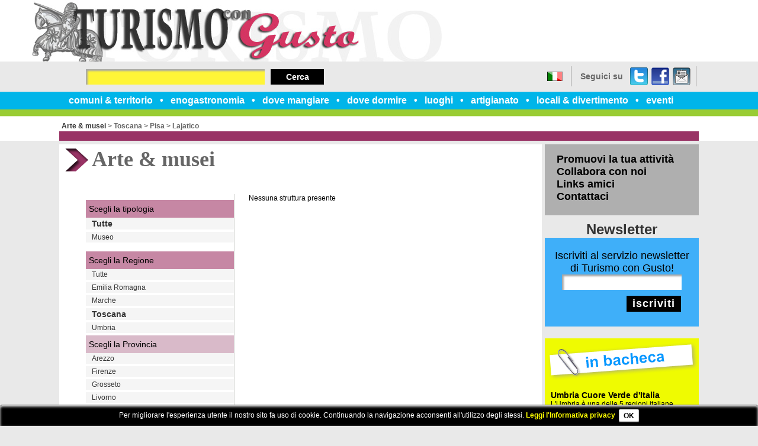

--- FILE ---
content_type: text/html
request_url: http://www.turismocongusto.it/arte-musei/c4449/lajatico
body_size: 18763
content:

<!DOCTYPE html>
<html>
<head>
<title>Scheda - Turismo con Gusto</title>
<meta name="description" content="Il portale turistico di Emilia Romagna, Toscana, marche e Umbria." />
<meta name="keywords" content="giovanni, termesan, maria, scegli, tutte, angelo, agata, giorgio, toscana, pietro, termesan miniatosanta croce, sull arnosanta lucesanta, arnosanta lucesanta maria, giuliano termesan miniatosanta, pisanopalaiapecciolipisapomaranceponsaccopontederariparbellasan giuliano termesan, romagna marche toscana, marche toscana umbria, arnoorciano pisanopalaiapecciolipisapomaranceponsaccopontederariparbellasan giuliano, emilia romagna marche" />
<meta name="robots" content="index,follow" />
<meta http-equiv="Content-Type" content="text/html;charset=utf-8" />
<meta http-equiv="Content-Language" content="IT" />
<meta name="distribution" content="Global" />
<meta name="revisit-after" content="7 days" />
<meta name="Author" content="Arch. Floriana Venturucci - Win S.r.l." />
<meta name="document-rating" content="Safe for kids" />
<meta name="copyright" content="Copyright Arch Floriana Venturucci 1999-2026" />
<script src="http://www.turismocongusto.it/data/js/prototype.js" type="text/javascript"></script>
<script src="http://www.turismocongusto.it/data/js/scriptaculous.js" type="text/javascript"></script>
<script src="http://www.turismocongusto.it/data/js/jquery.js" type="text/javascript"></script>
<script language="javascript">
  jQuery.noConflict();
</script>
<script src="http://www.turismocongusto.it/data/js/jquery.tooltip.min.js" type="text/javascript"></script>
<script src="http://www.turismocongusto.it/data/js/jquery.colorbox-min.js" type="text/javascript"></script>
<script src="http://www.turismocongusto.it/data/js/jquery.tablesorter.min.js" type="text/javascript"></script>
<script src="http://www.turismocongusto.it/data/js/jquery.nivo-slider.js" type="text/javascript"></script>
<script src="http://www.turismocongusto.it/data/js/util.js" type="text/javascript"></script>
<link media="all" href="http://www.turismocongusto.it/layout/extra/turismo/style.css" rel="stylesheet" type="text/css" />
<link media="all" href="http://www.turismocongusto.it/layout/extra/turismo/calendar.css" rel="stylesheet" type="text/css" />
<link rel="stylesheet" href="http://www.turismocongusto.it/data/css/tooltip.css" type="text/css" />
<link rel="stylesheet" href="http://www.turismocongusto.it/data/css/colorbox.css" type="text/css" />
<link rel="stylesheet" href="http://www.turismocongusto.it/data/css/nivo-slider.css" type="text/css" />
<meta name="google-site-verification" content="123546789" />
<script type="text/javascript">
    jQuery(document).ready(function($){
          $('.tooltip-target').tooltip({offset: [15,-10],effect: 'slide',position: 'bottom center'}).dynamic({ bottom: { direction: 'down', bounce: true } });
          $('.tooltip-target2').tooltip({offset: [20,0],relative: true,effect: 'slide',position: 'bottom center'}).dynamic({ bottom: { direction: 'down', bounce: true } });
    });
    jQuery(document).ready(function($){
                //Examples of how to assign the ColorBox event to elements
                $("a[rel='colorbox']").colorbox({photo:true,scalePhotos:true,maxWidth:"100%",maxHeight:"100%"}); 
                $("a[rel='slideshow']").colorbox({slideshow:true, slideshowAuto:false, slideshowSpeed:2800, photo:true, scalePhotos:true,maxWidth:"100%",maxHeight:"100%"});
                $("a[rel='zoom']").colorbox({rel:'nofollow', photo:true,scalePhotos:true,maxWidth:"100%",maxHeight:"100%"});
            });

</script>
     

<script type="text/javascript" src="http://www.turismocongusto.it/data/js/jquery.bxSlider.min.js"></script>
<script type="text/javascript" language="javascript">AC_FL_RunContent=0;</script>
<script type="text/javascript" src="http://www.turismocongusto.it/data/js/AC_RunActiveContent.js" language="javascript"></script>
<script type="text/javascript" src="http://www.turismocongusto.it/data/js/jquery-ui.min.js" ></script>
<script type="text/javascript" src="http://www.turismocongusto.it/data/js/jquery.mousewheel.min.js" ></script>
<script type="text/javascript" src="http://www.turismocongusto.it/data/js/jquery.smoothdivscroll.min.js" ></script>
<script type="text/javascript" src="http://www.turismocongusto.it/data/js/jquery.marquee.js" ></script>
<script type="text/javascript">
	// Initialize the plugin with no custom options
	jQuery(document).ready(function($) {
		var locandine=$("#carousel").smoothDivScroll({
			autoScrollingMode: "always", 
    		autoScrollingDirection: "endlessloopleft", 
    		autoScrollingStep: 2, 
    		autoScrollingInterval: 25,
    		visibleHotSpots: "always",
    		hotSpotMouseDownSpeedBooster: 1,
    		manualContinuousScrolling: true,
    		hotSpotScrollingStep: 10
		});
		$("#carousel, .scrollingHotSpotLeft, .scrollingHotSpotLeft").mouseout(function() {
		    locandine.smoothDivScroll("startAutoScrolling");
        });
        $('#marquee div').marquee();
        
        /*ricerca*/
        var q;
        q=$('#searchQ').text();
        reg = new RegExp(''+q+'', 'gi');
        $('div.searchresult_text').each(function (i) {
                $(this).html($(this).html().replace(reg,'<strong>'+ q +'</strong>'));
        });
        
        $('#filtroComune ul li:not(.selected)').hide();
        $('#filtroComune').hover(function() {
            $('#filtroComune ul li:not(.selected)').stop(true,true).slideUp();
            $('#filtroComune ul li:not(.selected)').stop(true,true).slideDown();
            $('#filtroComune ul li:not(.selected)').slideDown();
        }, function(){
            $('#filtroComune ul li:not(.selected)').stop(true,true).slideDown();
            $('#filtroComune ul li:not(.selected)').stop(true,true).slideUp();
            $('#filtroComune ul li:not(.selected)').slideUp();
        });
	});
</script>
<!--[if lt IE 9]>
<script type="text/javascript" src="http://www.turismocongusto.it/data/js/html5.js"></script>
<script src="http://www.turismocongusto.it/data/js/selectivizr.js" type="text/javascript"></script>
<link rel="stylesheet" type="text/css" href="http://www.turismocongusto.it/layout/extra/turismo/style-ie.css" />
<![endif]-->
<link rel="stylesheet" type="text/css" href="http://www.turismocongusto.it/data/css/cookielayer.css">
             <script type="text/javascript" src="http://www.turismocongusto.it/data/js/jquery.cookielayer.js"></script>
             <script type="text/javascript">
                jQuery(document).ready(function($) {
                    $.cookie_layer("Per migliorare l'esperienza utente il nostro sito fa uso di cookie. Continuando la navigazione acconsenti all'utilizzo degli stessi. <a href=\"http://www.turismocongusto.it/privacy.html#informativa_estesa\">Leggi l'Informativa privacy</a>");
                });
             </script>

<link rel="stylesheet" type="text/css" href="http://www.turismocongusto.it/layout/extra/turismo/style-arte-musei.css" />

    <script type="text/javascript">
    
      var _gaq = _gaq || [];
      _gaq.push(['_setAccount', 'UA-5697334-41']);
      _gaq.push(['_trackPageview']);
    
      (function() {
        var ga = document.createElement('script'); ga.type = 'text/javascript'; ga.async = true;
        ga.src = ('https:' == document.location.protocol ? 'https://ssl' : 'http://www') + '.google-analytics.com/ga.js';
        var s = document.getElementsByTagName('script')[0]; s.parentNode.insertBefore(ga, s);
      })();
    
    </script>

</head>
<body>
<div id="outerWrapper" class="scheda  arte-musei">
	<header>
		<h1 id="logo"><a title="Scheda - Turismo con Gusto" href="http://www.turismocongusto.it/"><img src="http://www.turismocongusto.it/layout/extra/turismo/img/logo.jpg" alt="Scheda - Turismo con Gusto" /></a></h1>
		<div id="lingua">
			<a title="Italiano" href="http://www.turismocongusto.it/switch-language?ln=IT&page=comuni-territorio.html"><img src="http://www.turismocongusto.it/language/IT.png" alt="IT" border="0" title="Italiano" />Italiano</a>
		</div>
		<nav>
			<ul><li><a href="http://www.turismocongusto.it/comuni-territorio.html" target="_self" >comuni &amp; territorio</a></li><li><a href="http://www.turismocongusto.it/enogastronomia.html" target="_self" >enogastronomia</a></li><li><a href="http://www.turismocongusto.it/dove-mangiare.html" target="_self" >dove mangiare</a></li><li><a href="http://www.turismocongusto.it/dove-dormire.html" target="_self" >dove dormire</a></li><li><a href="http://www.turismocongusto.it/luoghi-dello-spirito.html" target="_self" >luoghi</a></li><li><a href="http://www.turismocongusto.it/artigianato.html" target="_self" >artigianato</a></li><li><a href="http://www.turismocongusto.it/locali-divertimento.html" target="_self" >locali &amp; divertimento</a></li><li><a href="http://www.turismocongusto.it/news/ultime/1.1/turismocongusto-sagremanifestazionieventi.html" target="_self" >eventi</a></li></ul>
		</nav>
	        
<div id="socialHeader">
<div>Seguici su</div>
<ul>
<li><a title="Seguici su Twitter" href="#">Twitter</a></li>
<li><a title="Seguici su Facebook" href="https://www.facebook.com/turismo.congusto">Facebook</a></li>
<li><a href="http://www.turismocongusto.it/sendlink" rel="nofollow">dillo a un amico</a></li>
</ul>
</div>
<div>
        <form action="http://www.turismocongusto.it/cerca/" id="searchHeader"><input name="q" type="text" /> <button type="submit">Cerca</button></form>
    </div>

	</header>
	<div id="contentWrapper">		
		<section id="content">     	
		    
            <div id="breadcrumb"><a href="http://www.turismocongusto.it/arte-musei.html">Arte & musei</a> &gt; <a href="http://www.turismocongusto.it/arte-musei/r9/toscana.html">Toscana</a> &gt; <a href="http://www.turismocongusto.it/arte-musei/p50/pisa.html">Pisa</a> &gt; <a href="http://www.turismocongusto.it/arte-musei/c4449/lajatico.html">Lajatico</a></div>
        <div id="elencoStrutture"><h1 class="titlePage">Arte & musei</h1><div class="right"><p>Nessuna struttura presente<p></div><div class="left">
                    <div id="filtroTipo">
                        <div class="header">Scegli la tipologia</div>
                        <ul>
                            <li><a class="selected" href="?tipo=0">Tutte</a></li>
            <li><a  href="?tipo=8">Museo</a></li>
                            
                        </ul>
                    </div>
            
                <div id="filtroRegione">
                    <div class="header">Scegli la Regione</div>
                    <ul>
                        <li><a  href="http://www.turismocongusto.it/arte-musei.html">Tutte</a></li>
                        <li><a  href="http://www.turismocongusto.it/arte-musei/r8/emilia-romagna.html">Emilia Romagna</a></li>
                        <li><a  href="http://www.turismocongusto.it/arte-musei/r11/marche.html">Marche</a></li>
                        <li><a class="selected" href="http://www.turismocongusto.it/arte-musei/r9/toscana.html">Toscana</a></li>
                        <li><a  href="http://www.turismocongusto.it/arte-musei/r10/umbria.html">Umbria</a></li>
                    </ul>
                </div>
        
                    <div id="filtroProvincia">
                        <div class="header">Scegli la Provincia</div>
                        <ul>
                        <li><a  href="http://www.turismocongusto.it/arte-musei/p51/arezzo.html">Arezzo</a></li><li><a  href="http://www.turismocongusto.it/arte-musei/p48/firenze.html">Firenze</a></li><li><a  href="http://www.turismocongusto.it/arte-musei/p53/grosseto.html">Grosseto</a></li><li><a  href="http://www.turismocongusto.it/arte-musei/p49/livorno.html">Livorno</a></li><li><a  href="http://www.turismocongusto.it/arte-musei/p46/lucca.html">Lucca</a></li><li><a  href="http://www.turismocongusto.it/arte-musei/p45/massa-carrara.html">Massa-Carrara</a></li><li><a class="selected" href="http://www.turismocongusto.it/arte-musei/p50/pisa.html">Pisa</a></li><li><a  href="http://www.turismocongusto.it/arte-musei/p47/pistoia.html">Pistoia</a></li><li><a  href="http://www.turismocongusto.it/arte-musei/p100/prato.html">Prato</a></li><li><a  href="http://www.turismocongusto.it/arte-musei/p52/siena.html">Siena</a></li>
                        </ul>
                    </div>
                
                        <div id="filtroComune">
                            <div class="header">Scegli il Comune</div>
                            <ul>
                            <li ><a href="http://www.turismocongusto.it/arte-musei/c4434/bientina">Bientina</a></li><li ><a href="http://www.turismocongusto.it/arte-musei/c4435/buti">Buti</a></li><li ><a href="http://www.turismocongusto.it/arte-musei/c4436/calci">Calci</a></li><li ><a href="http://www.turismocongusto.it/arte-musei/c4437/calcinaia">Calcinaia</a></li><li ><a href="http://www.turismocongusto.it/arte-musei/c4438/capannoli">Capannoli</a></li><li ><a href="http://www.turismocongusto.it/arte-musei/c4439/casale-marittimo">Casale Marittimo</a></li><li ><a href="http://www.turismocongusto.it/arte-musei/c4440/casciana-terme">Casciana Terme</a></li><li ><a href="http://www.turismocongusto.it/arte-musei/c4441/cascina">Cascina</a></li><li ><a href="http://www.turismocongusto.it/arte-musei/c4442/castelfranco-di-sotto">Castelfranco di Sotto</a></li><li ><a href="http://www.turismocongusto.it/arte-musei/c4443/castellina-marittima">Castellina Marittima</a></li><li ><a href="http://www.turismocongusto.it/arte-musei/c4444/castelnuovo-di-val-di-cecina">Castelnuovo di Val di Cecina</a></li><li ><a href="http://www.turismocongusto.it/arte-musei/c4445/chianni">Chianni</a></li><li ><a href="http://www.turismocongusto.it/arte-musei/c4446/crespina">Crespina</a></li><li ><a href="http://www.turismocongusto.it/arte-musei/c4447/fauglia">Fauglia</a></li><li ><a href="http://www.turismocongusto.it/arte-musei/c4448/guardistallo">Guardistallo</a></li><li class="selected"><a href="http://www.turismocongusto.it/arte-musei/c4449/lajatico">Lajatico</a></li><li ><a href="http://www.turismocongusto.it/arte-musei/c4450/lari">Lari</a></li><li ><a href="http://www.turismocongusto.it/arte-musei/c4451/lorenzana">Lorenzana</a></li><li ><a href="http://www.turismocongusto.it/arte-musei/c4452/montecatini-val-di-cecina">Montecatini Val di Cecina</a></li><li ><a href="http://www.turismocongusto.it/arte-musei/c4453/montescudaio">Montescudaio</a></li><li ><a href="http://www.turismocongusto.it/arte-musei/c4454/monteverdi-marittimo">Monteverdi Marittimo</a></li><li ><a href="http://www.turismocongusto.it/arte-musei/c4455/montopoli-in-val-d-arno">Montopoli in Val d'Arno</a></li><li ><a href="http://www.turismocongusto.it/arte-musei/c4456/orciano-pisano">Orciano Pisano</a></li><li ><a href="http://www.turismocongusto.it/arte-musei/c4457/palaia">Palaia</a></li><li ><a href="http://www.turismocongusto.it/arte-musei/c4458/peccioli">Peccioli</a></li><li ><a href="http://www.turismocongusto.it/arte-musei/c4459/pisa">Pisa</a></li><li ><a href="http://www.turismocongusto.it/arte-musei/c4460/pomarance">Pomarance</a></li><li ><a href="http://www.turismocongusto.it/arte-musei/c4461/ponsacco">Ponsacco</a></li><li ><a href="http://www.turismocongusto.it/arte-musei/c4462/pontedera">Pontedera</a></li><li ><a href="http://www.turismocongusto.it/arte-musei/c4463/riparbella">Riparbella</a></li><li ><a href="http://www.turismocongusto.it/arte-musei/c4464/san-giuliano-terme">San Giuliano Terme</a></li><li ><a href="http://www.turismocongusto.it/arte-musei/c4465/san-miniato">San Miniato</a></li><li ><a href="http://www.turismocongusto.it/arte-musei/c4466/santa-croce-sull-arno">Santa Croce sull'Arno</a></li><li ><a href="http://www.turismocongusto.it/arte-musei/c4467/santa-luce">Santa Luce</a></li><li ><a href="http://www.turismocongusto.it/arte-musei/c4468/santa-maria-a-monte">Santa Maria a Monte</a></li><li ><a href="http://www.turismocongusto.it/arte-musei/c4469/terricciola">Terricciola</a></li><li ><a href="http://www.turismocongusto.it/arte-musei/c4470/vecchiano">Vecchiano</a></li><li ><a href="http://www.turismocongusto.it/arte-musei/c4471/vicopisano">Vicopisano</a></li><li ><a href="http://www.turismocongusto.it/arte-musei/c4472/volterra">Volterra</a></li>
                            </ul>
                        </div>
                    </div></div>
        <div id="searchSchedaWrapper">
            <form action="http://www.turismocongusto.it/cerca/" id="frmSearchScheda" method="get">
                <label id="lblQ" for="txtQ">CERCA per parole chiave</label><br />
                <input type="text" id="txtQ" name="q" value="" />
                <button id="btnCerca1" type="submit">Cerca</button>
                <p>Ricerca guidata struttura/evento</p>
                <select id="slRegione" name="regione" onchange="_getProvincia(this,'#slProvincia')">
                    <option value="" selected="selected" disabled="disabled">Regione</option>
                    <option value="0"  >Tutte le regioni</option>
                    <optgroup label="------------------------------">
                        <option  value="8">Emilia Romagna</option>
                        <option  value="11">Marche</option>
                        <option  value="9">Toscana</option>
                        <option  value="10">Umbria</option>
                    </optgroup>
                </select>
                <select id="slProvincia" name="provincia" onchange="_getComune(this,'#slComune')">
                    <option value=""  selected="selected" disabled="disabled">Provincia</option>
                    <option  value="">Tutte le province</option>
                    <optgroup class="reg8" label="Emilia-Romagna"><option  class="reg8" value="37">Bologna</option><option  class="reg8" value="38">Ferrara</option><option  class="reg8" value="40">Forlì-Cesena</option><option  class="reg8" value="36">Modena</option><option  class="reg8" value="34">Parma</option><option  class="reg8" value="33">Piacenza</option><option  class="reg8" value="39">Ravenna</option><option  class="reg8" value="35">Reggio nell'Emilia</option><option  class="reg8" value="99">Rimini</option></optgroup><optgroup class="reg11" label="Marche"><option  class="reg11" value="42">Ancona</option><option  class="reg11" value="44">Ascoli Piceno</option><option  class="reg11" value="109">Fermo</option><option  class="reg11" value="43">Macerata</option><option  class="reg11" value="41">Pesaro e Urbino</option></optgroup><optgroup class="reg9" label="Toscana"><option  class="reg9" value="51">Arezzo</option><option  class="reg9" value="48">Firenze</option><option  class="reg9" value="53">Grosseto</option><option  class="reg9" value="49">Livorno</option><option  class="reg9" value="46">Lucca</option><option  class="reg9" value="45">Massa-Carrara</option><option  class="reg9" value="50">Pisa</option><option  class="reg9" value="47">Pistoia</option><option  class="reg9" value="100">Prato</option><option  class="reg9" value="52">Siena</option></optgroup><optgroup class="reg10" label="Umbria"><option  class="reg10" value="54">Perugia</option><option  class="reg10" value="55">Terni</option></optgroup>
                </select>
                <select id="slStruttura" name="tipo">
                    <option value="" selected="selected" disabled="disabled">Tipo struttura</option>
                    <option  value="">Qualsiasi struttura</option>
                    <option  value="14">Abbazie</option><option  value="17">Agriturismo</option><option  value="1">Albergo</option><option  value="9">Albergo con Centro Termale</option><option  value="21">Basilica</option><option  value="10">Campeggio attrezzato</option><option  value="24">Cattedrale</option><option  value="12">Comune</option><option  value="7">Discoteca</option><option  value="20">Eremo</option><option  value="13">Fiumi</option><option  value="15">Imprese Artigiane</option><option  value="6">Laboratorio Artigiano</option><option  value="11">Lago</option><option  value="19">Locanda</option><option  value="16">Monastero</option><option  value="8">Museo</option><option  value="4">Negozio con specialità gastronomiche</option><option  value="3">Osteria</option><option  value="18">Parchi</option><option  value="22">Pieve</option><option  value="23">Pizzeria</option><option  value="2">Ristorante</option><option  value="5">Santuario</option>
                </select>
                <select id="slComune" name="comune">
                    <option value="" selected="selected" disabled="disabled">Comune</option>
                    <option  value="">Tutti i comuni</option>
                    <optgroup class="prov37" label="Bologna (Emilia-Romagna)"><option  class="prov37" value="3963">Anzola dell'Emilia</option><option  class="prov37" value="3964">Argelato</option><option  class="prov37" value="3965">Baricella</option><option  class="prov37" value="3966">Bazzano</option><option  class="prov37" value="3967">Bentivoglio</option><option  class="prov37" value="3968">Bologna</option><option  class="prov37" value="3969">Borgo Tossignano</option><option  class="prov37" value="3970">Budrio</option><option  class="prov37" value="3971">Calderara di Reno</option><option  class="prov37" value="3972">Camugnano</option><option  class="prov37" value="3973">Casalecchio di Reno</option><option  class="prov37" value="3974">Casalfiumanese</option><option  class="prov37" value="3975">Castel d'Aiano</option><option  class="prov37" value="3976">Castel del Rio</option><option  class="prov37" value="3977">Castel di Casio</option><option  class="prov37" value="3978">Castel Guelfo di Bologna</option><option  class="prov37" value="3981">Castel Maggiore</option><option  class="prov37" value="3982">Castel San Pietro Terme</option><option  class="prov37" value="3979">Castello d'Argile</option><option  class="prov37" value="3980">Castello di Serravalle</option><option  class="prov37" value="3983">Castenaso</option><option  class="prov37" value="3984">Castiglione dei Pepoli</option><option  class="prov37" value="3985">Crespellano</option><option  class="prov37" value="3986">Crevalcore</option><option  class="prov37" value="3987">Dozza</option><option  class="prov37" value="3988">Fontanelice</option><option  class="prov37" value="3989">Gaggio Montano</option><option  class="prov37" value="3990">Galliera</option><option  class="prov37" value="3991">Granaglione</option><option  class="prov37" value="3992">Granarolo dell'Emilia</option><option  class="prov37" value="3993">Grizzana Morandi</option><option  class="prov37" value="3994">Imola</option><option  class="prov37" value="3995">Lizzano in Belvedere</option><option  class="prov37" value="3996">Loiano</option><option  class="prov37" value="3997">Malalbergo</option><option  class="prov37" value="3998">Marzabotto</option><option  class="prov37" value="3999">Medicina</option><option  class="prov37" value="4000">Minerbio</option><option  class="prov37" value="4001">Molinella</option><option  class="prov37" value="4002">Monghidoro</option><option  class="prov37" value="4004">Monte San Pietro</option><option  class="prov37" value="4003">Monterenzio</option><option  class="prov37" value="4005">Monteveglio</option><option  class="prov37" value="4006">Monzuno</option><option  class="prov37" value="4007">Mordano</option><option  class="prov37" value="4008">Ozzano dell'Emilia</option><option  class="prov37" value="4009">Pianoro</option><option  class="prov37" value="4010">Pieve di Cento</option><option  class="prov37" value="4011">Porretta Terme</option><option  class="prov37" value="4012">Sala Bolognese</option><option  class="prov37" value="4013">San Benedetto Val di Sambro</option><option  class="prov37" value="4014">San Giorgio di Piano</option><option  class="prov37" value="4015">San Giovanni in Persiceto</option><option  class="prov37" value="4016">San Lazzaro di Savena</option><option  class="prov37" value="4017">San Pietro in Casale</option><option  class="prov37" value="4018">Sant'Agata Bolognese</option><option  class="prov37" value="4019">Sasso Marconi</option><option  class="prov37" value="4020">Savigno</option><option  class="prov37" value="4021">Vergato</option><option  class="prov37" value="4022">Zola Predosa</option></optgroup><optgroup class="prov38" label="Ferrara (Emilia-Romagna)"><option  class="prov38" value="4023">Argenta</option><option  class="prov38" value="4024">Berra</option><option  class="prov38" value="4025">Bondeno</option><option  class="prov38" value="4026">Cento</option><option  class="prov38" value="4027">Codigoro</option><option  class="prov38" value="4028">Comacchio</option><option  class="prov38" value="4029">Copparo</option><option  class="prov38" value="4030">Ferrara</option><option  class="prov38" value="4031">Formignana</option><option  class="prov38" value="4047">Goro</option><option  class="prov38" value="4032">Jolanda di Savoia</option><option  class="prov38" value="4033">Lagosanto</option><option  class="prov38" value="4034">Masi Torello</option><option  class="prov38" value="4035">Massa Fiscaglia</option><option  class="prov38" value="4036">Mesola</option><option  class="prov38" value="4037">Migliarino</option><option  class="prov38" value="4048">Migliaro</option><option  class="prov38" value="4038">Mirabello</option><option  class="prov38" value="4039">Ostellato</option><option  class="prov38" value="4040">Poggio Renatico</option><option  class="prov38" value="4041">Portomaggiore</option><option  class="prov38" value="4042">Ro</option><option  class="prov38" value="4043">Sant'Agostino</option><option  class="prov38" value="4046">Tresigallo</option><option  class="prov38" value="4044">Vigarano Mainarda</option><option  class="prov38" value="4045">Voghiera</option></optgroup><optgroup class="prov40" label="Forlì-Cesena (Emilia-Romagna)"><option  class="prov40" value="4067">Bagno di Romagna</option><option  class="prov40" value="4068">Bertinoro</option><option  class="prov40" value="4069">Borghi</option><option  class="prov40" value="4070">Castrocaro Terme e Terra del Sole</option><option  class="prov40" value="4071">Cesena</option><option  class="prov40" value="4072">Cesenatico</option><option  class="prov40" value="4073">Civitella di Romagna</option><option  class="prov40" value="4074">Dovadola</option><option  class="prov40" value="4075">Forlì</option><option  class="prov40" value="4076">Forlimpopoli</option><option  class="prov40" value="4077">Galeata</option><option  class="prov40" value="4078">Gambettola</option><option  class="prov40" value="4079">Gatteo</option><option  class="prov40" value="4080">Longiano</option><option  class="prov40" value="4081">Meldola</option><option  class="prov40" value="4082">Mercato Saraceno</option><option  class="prov40" value="4083">Modigliana</option><option  class="prov40" value="4084">Montiano</option><option  class="prov40" value="4085">Portico e San Benedetto</option><option  class="prov40" value="4086">Predappio</option><option  class="prov40" value="4087">Premilcuore</option><option  class="prov40" value="4088">Rocca San Casciano</option><option  class="prov40" value="4089">Roncofreddo</option><option  class="prov40" value="4090">San Mauro Pascoli</option><option  class="prov40" value="4091">Santa Sofia</option><option  class="prov40" value="4092">Sarsina</option><option  class="prov40" value="4093">Savignano sul Rubicone</option><option  class="prov40" value="4094">Sogliano al Rubicone</option><option  class="prov40" value="4095">Tredozio</option><option  class="prov40" value="4096">Verghereto</option></optgroup><optgroup class="prov36" label="Modena (Emilia-Romagna)"><option  class="prov36" value="3916">Bastiglia</option><option  class="prov36" value="3917">Bomporto</option><option  class="prov36" value="3918">Campogalliano</option><option  class="prov36" value="3919">Camposanto</option><option  class="prov36" value="3920">Carpi</option><option  class="prov36" value="3921">Castelfranco Emilia</option><option  class="prov36" value="3922">Castelnuovo Rangone</option><option  class="prov36" value="3923">Castelvetro di Modena</option><option  class="prov36" value="3924">Cavezzo</option><option  class="prov36" value="3925">Concordia sulla Secchia</option><option  class="prov36" value="3926">Fanano</option><option  class="prov36" value="3927">Finale Emilia</option><option  class="prov36" value="3928">Fiorano Modenese</option><option  class="prov36" value="3929">Fiumalbo</option><option  class="prov36" value="3930">Formigine</option><option  class="prov36" value="3931">Frassinoro</option><option  class="prov36" value="3932">Guiglia</option><option  class="prov36" value="3933">Lama Mocogno</option><option  class="prov36" value="3934">Maranello</option><option  class="prov36" value="3935">Marano sul Panaro</option><option  class="prov36" value="3936">Medolla</option><option  class="prov36" value="3937">Mirandola</option><option  class="prov36" value="3938">Modena</option><option  class="prov36" value="3939">Montecreto</option><option  class="prov36" value="3940">Montefiorino</option><option  class="prov36" value="3941">Montese</option><option  class="prov36" value="3942">Nonantola</option><option  class="prov36" value="3943">Novi di Modena</option><option  class="prov36" value="3944">Palagano</option><option  class="prov36" value="3945">Pavullo nel Frignano</option><option  class="prov36" value="3946">Pievepelago</option><option  class="prov36" value="3947">Polinago</option><option  class="prov36" value="3948">Prignano sulla Secchia</option><option  class="prov36" value="3949">Ravarino</option><option  class="prov36" value="3950">Riolunato</option><option  class="prov36" value="3951">San Cesario sul Panaro</option><option  class="prov36" value="3952">San Felice sul Panaro</option><option  class="prov36" value="3953">San Possidonio</option><option  class="prov36" value="3954">San Prospero</option><option  class="prov36" value="3955">Sassuolo</option><option  class="prov36" value="3956">Savignano sul Panaro</option><option  class="prov36" value="3957">Serramazzoni</option><option  class="prov36" value="3958">Sestola</option><option  class="prov36" value="3959">Soliera</option><option  class="prov36" value="3960">Spilamberto</option><option  class="prov36" value="3961">Vignola</option><option  class="prov36" value="3962">Zocca</option></optgroup><optgroup class="prov34" label="Parma (Emilia-Romagna)"><option  class="prov34" value="3824">Albareto</option><option  class="prov34" value="3825">Bardi</option><option  class="prov34" value="3826">Bedonia</option><option  class="prov34" value="3827">Berceto</option><option  class="prov34" value="3828">Bore</option><option  class="prov34" value="3829">Borgo Val di Taro</option><option  class="prov34" value="3830">Busseto</option><option  class="prov34" value="3831">Calestano</option><option  class="prov34" value="3832">Collecchio</option><option  class="prov34" value="3833">Colorno</option><option  class="prov34" value="3834">Compiano</option><option  class="prov34" value="3835">Corniglio</option><option  class="prov34" value="3836">Felino</option><option  class="prov34" value="3837">Fidenza</option><option  class="prov34" value="3838">Fontanellato</option><option  class="prov34" value="3839">Fontevivo</option><option  class="prov34" value="3840">Fornovo di Taro</option><option  class="prov34" value="3841">Langhirano</option><option  class="prov34" value="3842">Lesignano de' Bagni</option><option  class="prov34" value="3843">Medesano</option><option  class="prov34" value="3844">Mezzani</option><option  class="prov34" value="3845">Monchio delle Corti</option><option  class="prov34" value="3846">Montechiarugolo</option><option  class="prov34" value="3847">Neviano degli Arduini</option><option  class="prov34" value="3848">Noceto</option><option  class="prov34" value="3849">Palanzano</option><option  class="prov34" value="3850">Parma</option><option  class="prov34" value="3851">Pellegrino Parmense</option><option  class="prov34" value="3852">Polesine Parmense</option><option  class="prov34" value="3853">Roccabianca</option><option  class="prov34" value="3854">Sala Baganza</option><option  class="prov34" value="3855">Salsomaggiore Terme</option><option  class="prov34" value="3856">San Secondo Parmense</option><option  class="prov34" value="3857">Sissa</option><option  class="prov34" value="3858">Solignano</option><option  class="prov34" value="3859">Soragna</option><option  class="prov34" value="3860">Sorbolo</option><option  class="prov34" value="3861">Terenzo</option><option  class="prov34" value="3862">Tizzano Val Parma</option><option  class="prov34" value="3863">Tornolo</option><option  class="prov34" value="3864">Torrile</option><option  class="prov34" value="3865">Traversetolo</option><option  class="prov34" value="3866">Trecasali</option><option  class="prov34" value="3867">Valmozzola</option><option  class="prov34" value="3868">Varano de' Melegari</option><option  class="prov34" value="3869">Varsi</option><option  class="prov34" value="3870">Zibello</option></optgroup><optgroup class="prov33" label="Piacenza (Emilia-Romagna)"><option  class="prov33" value="3776">Agazzano</option><option  class="prov33" value="3777">Alseno</option><option  class="prov33" value="3778">Besenzone</option><option  class="prov33" value="3779">Bettola</option><option  class="prov33" value="3780">Bobbio</option><option  class="prov33" value="3781">Borgonovo Val Tidone</option><option  class="prov33" value="3782">Cadeo</option><option  class="prov33" value="3783">Calendasco</option><option  class="prov33" value="3784">Caminata</option><option  class="prov33" value="3785">Caorso</option><option  class="prov33" value="3786">Carpaneto Piacentino</option><option  class="prov33" value="3788">Castel San Giovanni</option><option  class="prov33" value="3787">Castell'Arquato</option><option  class="prov33" value="3789">Castelvetro Piacentino</option><option  class="prov33" value="3790">Cerignale</option><option  class="prov33" value="3791">Coli</option><option  class="prov33" value="3792">Corte Brugnatella</option><option  class="prov33" value="3793">Cortemaggiore</option><option  class="prov33" value="3794">Farini</option><option  class="prov33" value="3795">Ferriere</option><option  class="prov33" value="3796">Fiorenzuola d'Arda</option><option  class="prov33" value="3797">Gazzola</option><option  class="prov33" value="3798">Gossolengo</option><option  class="prov33" value="3799">Gragnano Trebbiense</option><option  class="prov33" value="3800">Gropparello</option><option  class="prov33" value="3801">Lugagnano Val d'Arda</option><option  class="prov33" value="3802">Monticelli d'Ongina</option><option  class="prov33" value="3803">Morfasso</option><option  class="prov33" value="3804">Nibbiano</option><option  class="prov33" value="3805">Ottone</option><option  class="prov33" value="3806">Pecorara</option><option  class="prov33" value="3807">Piacenza</option><option  class="prov33" value="3808">Pianello Val Tidone</option><option  class="prov33" value="3809">Piozzano</option><option  class="prov33" value="3810">Podenzano</option><option  class="prov33" value="3811">Ponte dell'Olio</option><option  class="prov33" value="3812">Pontenure</option><option  class="prov33" value="3813">Rivergaro</option><option  class="prov33" value="3814">Rottofreno</option><option  class="prov33" value="3815">San Giorgio Piacentino</option><option  class="prov33" value="3816">San Pietro in Cerro</option><option  class="prov33" value="3817">Sarmato</option><option  class="prov33" value="3818">Travo</option><option  class="prov33" value="3819">Vernasca</option><option  class="prov33" value="3820">Vigolzone</option><option  class="prov33" value="3821">Villanova sull'Arda</option><option  class="prov33" value="3822">Zerba</option><option  class="prov33" value="3823">Ziano Piacentino</option></optgroup><optgroup class="prov39" label="Ravenna (Emilia-Romagna)"><option  class="prov39" value="4049">Alfonsine</option><option  class="prov39" value="4050">Bagnacavallo</option><option  class="prov39" value="4051">Bagnara di Romagna</option><option  class="prov39" value="4052">Brisighella</option><option  class="prov39" value="4053">Casola Valsenio</option><option  class="prov39" value="4054">Castel Bolognese</option><option  class="prov39" value="4055">Cervia</option><option  class="prov39" value="4056">Conselice</option><option  class="prov39" value="4057">Cotignola</option><option  class="prov39" value="4058">Faenza</option><option  class="prov39" value="4059">Fusignano</option><option  class="prov39" value="4060">Lugo</option><option  class="prov39" value="4061">Massa Lombarda</option><option  class="prov39" value="4062">Ravenna</option><option  class="prov39" value="4063">Riolo Terme</option><option  class="prov39" value="4064">Russi</option><option  class="prov39" value="4065">Sant'Agata sul Santerno</option><option  class="prov39" value="4066">Solarolo</option></optgroup><optgroup class="prov35" label="Reggio nell'Emilia (Emilia-Romagna)"><option  class="prov35" value="3871">Albinea</option><option  class="prov35" value="3872">Bagnolo in Piano</option><option  class="prov35" value="3873">Baiso</option><option  class="prov35" value="3874">Bibbiano</option><option  class="prov35" value="3875">Boretto</option><option  class="prov35" value="3876">Brescello</option><option  class="prov35" value="3877">Busana</option><option  class="prov35" value="3878">Cadelbosco di Sopra</option><option  class="prov35" value="3879">Campagnola Emilia</option><option  class="prov35" value="3880">Campegine</option><option  class="prov35" value="3888">Canossa</option><option  class="prov35" value="3881">Carpineti</option><option  class="prov35" value="3882">Casalgrande</option><option  class="prov35" value="3883">Casina</option><option  class="prov35" value="3884">Castellarano</option><option  class="prov35" value="3885">Castelnovo di Sotto</option><option  class="prov35" value="3886">Castelnovo ne' Monti</option><option  class="prov35" value="3887">Cavriago</option><option  class="prov35" value="3889">Collagna</option><option  class="prov35" value="3890">Correggio</option><option  class="prov35" value="3891">Fabbrico</option><option  class="prov35" value="3892">Gattatico</option><option  class="prov35" value="3893">Gualtieri</option><option  class="prov35" value="3894">Guastalla</option><option  class="prov35" value="3895">Ligonchio</option><option  class="prov35" value="3896">Luzzara</option><option  class="prov35" value="3897">Montecchio Emilia</option><option  class="prov35" value="3898">Novellara</option><option  class="prov35" value="3899">Poviglio</option><option  class="prov35" value="3900">Quattro Castella</option><option  class="prov35" value="3901">Ramiseto</option><option  class="prov35" value="3903">Reggio nell'Emilia</option><option  class="prov35" value="3902">Reggiolo</option><option  class="prov35" value="3904">Rio Saliceto</option><option  class="prov35" value="3905">Rolo</option><option  class="prov35" value="3906">Rubiera</option><option  class="prov35" value="3907">San Martino in Rio</option><option  class="prov35" value="3908">San Polo d'Enza</option><option  class="prov35" value="3909">Sant'Ilario d'Enza</option><option  class="prov35" value="3910">Scandiano</option><option  class="prov35" value="3911">Toano</option><option  class="prov35" value="3912">Vetto</option><option  class="prov35" value="3913">Vezzano sul Crostolo</option><option  class="prov35" value="3914">Viano</option><option  class="prov35" value="3915">Villa Minozzo</option></optgroup><optgroup class="prov99" label="Rimini (Emilia-Romagna)"><option  class="prov99" value="7700">Bellaria-Igea Marina</option><option  class="prov99" value="7720">Casteldelci</option><option  class="prov99" value="7701">Cattolica</option><option  class="prov99" value="7702">Coriano</option><option  class="prov99" value="7703">Gemmano</option><option  class="prov99" value="7721">Maiolo</option><option  class="prov99" value="7704">Misano Adriatico</option><option  class="prov99" value="7705">Mondaino</option><option  class="prov99" value="7706">Monte Colombo</option><option  class="prov99" value="7707">Montefiore Conca</option><option  class="prov99" value="7708">Montegridolfo</option><option  class="prov99" value="7709">Montescudo</option><option  class="prov99" value="7710">Morciano di Romagna</option><option  class="prov99" value="7722">Novafeltria</option><option  class="prov99" value="7723">Pennabilli</option><option  class="prov99" value="7711">Poggio Berni</option><option  class="prov99" value="7712">Riccione</option><option  class="prov99" value="7713">Rimini</option><option  class="prov99" value="7714">Saludecio</option><option  class="prov99" value="7715">San Clemente</option><option  class="prov99" value="7716">San Giovanni in Marignano</option><option  class="prov99" value="7724">San Leo</option><option  class="prov99" value="7725">Sant'Agata Feltria</option><option  class="prov99" value="7717">Santarcangelo di Romagna</option><option  class="prov99" value="7726">Talamello</option><option  class="prov99" value="7718">Torriana</option><option  class="prov99" value="7719">Verucchio</option></optgroup><optgroup class="prov42" label="Ancona (Marche)"><option  class="prov42" value="4157">Agugliano</option><option  class="prov42" value="4158">Ancona</option><option  class="prov42" value="4159">Arcevia</option><option  class="prov42" value="4160">Barbara</option><option  class="prov42" value="4161">Belvedere Ostrense</option><option  class="prov42" value="4162">Camerano</option><option  class="prov42" value="4163">Camerata Picena</option><option  class="prov42" value="4165">Castel Colonna</option><option  class="prov42" value="4164">Castelbellino</option><option  class="prov42" value="4166">Castelfidardo</option><option  class="prov42" value="4167">Castelleone di Suasa</option><option  class="prov42" value="4168">Castelplanio</option><option  class="prov42" value="4169">Cerreto d'Esi</option><option  class="prov42" value="4170">Chiaravalle</option><option  class="prov42" value="4171">Corinaldo</option><option  class="prov42" value="4172">Cupramontana</option><option  class="prov42" value="4173">Fabriano</option><option  class="prov42" value="4174">Falconara Marittima</option><option  class="prov42" value="4175">Filottrano</option><option  class="prov42" value="4176">Genga</option><option  class="prov42" value="4177">Jesi</option><option  class="prov42" value="4178">Loreto</option><option  class="prov42" value="4179">Maiolati Spontini</option><option  class="prov42" value="4180">Mergo</option><option  class="prov42" value="4181">Monsano</option><option  class="prov42" value="4185">Monte Roberto</option><option  class="prov42" value="4186">Monte San Vito</option><option  class="prov42" value="4182">Montecarotto</option><option  class="prov42" value="4183">Montemarciano</option><option  class="prov42" value="4184">Monterado</option><option  class="prov42" value="4187">Morro d'Alba</option><option  class="prov42" value="4188">Numana</option><option  class="prov42" value="4189">Offagna</option><option  class="prov42" value="4190">Osimo</option><option  class="prov42" value="4191">Ostra</option><option  class="prov42" value="4192">Ostra Vetere</option><option  class="prov42" value="4193">Poggio San Marcello</option><option  class="prov42" value="4194">Polverigi</option><option  class="prov42" value="4195">Ripe</option><option  class="prov42" value="4196">Rosora</option><option  class="prov42" value="4197">San Marcello</option><option  class="prov42" value="4198">San Paolo di Jesi</option><option  class="prov42" value="4199">Santa Maria Nuova</option><option  class="prov42" value="4200">Sassoferrato</option><option  class="prov42" value="4201">Senigallia</option><option  class="prov42" value="4202">Serra de' Conti</option><option  class="prov42" value="4203">Serra San Quirico</option><option  class="prov42" value="4204">Sirolo</option><option  class="prov42" value="4205">Staffolo</option></optgroup><optgroup class="prov44" label="Ascoli Piceno (Marche)"><option  class="prov44" value="4263">Acquasanta Terme</option><option  class="prov44" value="4264">Acquaviva Picena</option><option  class="prov44" value="4265">Appignano del Tronto</option><option  class="prov44" value="4266">Arquata del Tronto</option><option  class="prov44" value="4267">Ascoli Piceno</option><option  class="prov44" value="4268">Carassai</option><option  class="prov44" value="4269">Castel di Lama</option><option  class="prov44" value="4270">Castignano</option><option  class="prov44" value="4271">Castorano</option><option  class="prov44" value="4272">Colli del Tronto</option><option  class="prov44" value="4273">Comunanza</option><option  class="prov44" value="4274">Cossignano</option><option  class="prov44" value="4275">Cupra Marittima</option><option  class="prov44" value="4276">Folignano</option><option  class="prov44" value="4277">Force</option><option  class="prov44" value="4278">Grottammare</option><option  class="prov44" value="4279">Maltignano</option><option  class="prov44" value="4280">Massignano</option><option  class="prov44" value="4281">Monsampolo del Tronto</option><option  class="prov44" value="4282">Montalto delle Marche</option><option  class="prov44" value="4283">Montedinove</option><option  class="prov44" value="4284">Montefiore dell'Aso</option><option  class="prov44" value="4285">Montegallo</option><option  class="prov44" value="4286">Montemonaco</option><option  class="prov44" value="4287">Monteprandone</option><option  class="prov44" value="4288">Offida</option><option  class="prov44" value="4289">Palmiano</option><option  class="prov44" value="4290">Ripatransone</option><option  class="prov44" value="4291">Roccafluvione</option><option  class="prov44" value="4292">Rotella</option><option  class="prov44" value="4293">San Benedetto del Tronto</option><option  class="prov44" value="4294">Spinetoli</option><option  class="prov44" value="4295">Venarotta</option></optgroup><optgroup class="prov109" label="Fermo (Marche)"><option  class="prov109" value="8043">Altidona</option><option  class="prov109" value="8044">Amandola</option><option  class="prov109" value="8045">Belmonte Piceno</option><option  class="prov109" value="8046">Campofilone</option><option  class="prov109" value="8047">Falerone</option><option  class="prov109" value="8048">Fermo</option><option  class="prov109" value="8049">Francavilla d'Ete</option><option  class="prov109" value="8050">Grottazzolina</option><option  class="prov109" value="8051">Lapedona</option><option  class="prov109" value="8052">Magliano di Tenna</option><option  class="prov109" value="8053">Massa Fermana</option><option  class="prov109" value="8054">Monsampietro Morico</option><option  class="prov109" value="8055">Montappone</option><option  class="prov109" value="8058">Monte Giberto</option><option  class="prov109" value="8063">Monte Rinaldo</option><option  class="prov109" value="8065">Monte San Pietrangeli</option><option  class="prov109" value="8066">Monte Urano</option><option  class="prov109" value="8067">Monte Vidon Combatte</option><option  class="prov109" value="8068">Monte Vidon Corrado</option><option  class="prov109" value="8056">Montefalcone Appennino</option><option  class="prov109" value="8057">Montefortino</option><option  class="prov109" value="8059">Montegiorgio</option><option  class="prov109" value="8060">Montegranaro</option><option  class="prov109" value="8061">Monteleone di Fermo</option><option  class="prov109" value="8062">Montelparo</option><option  class="prov109" value="8064">Monterubbiano</option><option  class="prov109" value="8069">Montottone</option><option  class="prov109" value="8070">Moresco</option><option  class="prov109" value="8071">Ortezzano</option><option  class="prov109" value="8072">Pedaso</option><option  class="prov109" value="8073">Petritoli</option><option  class="prov109" value="8074">Ponzano di Fermo</option><option  class="prov109" value="8075">Porto San Giorgio</option><option  class="prov109" value="8076">Porto Sant'Elpidio</option><option  class="prov109" value="8077">Rapagnano</option><option  class="prov109" value="8079">Sant'Elpidio a Mare</option><option  class="prov109" value="8078">Santa Vittoria in Matenano</option><option  class="prov109" value="8080">Servigliano</option><option  class="prov109" value="8081">Smerillo</option><option  class="prov109" value="8082">Torre San Patrizio</option></optgroup><optgroup class="prov43" label="Macerata (Marche)"><option  class="prov43" value="4206">Acquacanina</option><option  class="prov43" value="4207">Apiro</option><option  class="prov43" value="4208">Appignano</option><option  class="prov43" value="4209">Belforte del Chienti</option><option  class="prov43" value="4210">Bolognola</option><option  class="prov43" value="4211">Caldarola</option><option  class="prov43" value="4212">Camerino</option><option  class="prov43" value="4213">Camporotondo di Fiastrone</option><option  class="prov43" value="4214">Castelraimondo</option><option  class="prov43" value="4215">Castelsantangelo sul Nera</option><option  class="prov43" value="4216">Cessapalombo</option><option  class="prov43" value="4217">Cingoli</option><option  class="prov43" value="4218">Civitanova Marche</option><option  class="prov43" value="4219">Colmurano</option><option  class="prov43" value="4220">Corridonia</option><option  class="prov43" value="4221">Esanatoglia</option><option  class="prov43" value="4222">Fiastra</option><option  class="prov43" value="4223">Fiordimonte</option><option  class="prov43" value="4224">Fiuminata</option><option  class="prov43" value="4225">Gagliole</option><option  class="prov43" value="4226">Gualdo</option><option  class="prov43" value="4227">Loro Piceno</option><option  class="prov43" value="4228">Macerata</option><option  class="prov43" value="4229">Matelica</option><option  class="prov43" value="4230">Mogliano</option><option  class="prov43" value="4232">Monte Cavallo</option><option  class="prov43" value="4236">Monte San Giusto</option><option  class="prov43" value="4237">Monte San Martino</option><option  class="prov43" value="4231">Montecassiano</option><option  class="prov43" value="4233">Montecosaro</option><option  class="prov43" value="4234">Montefano</option><option  class="prov43" value="4235">Montelupone</option><option  class="prov43" value="4238">Morrovalle</option><option  class="prov43" value="4239">Muccia</option><option  class="prov43" value="4240">Penna San Giovanni</option><option  class="prov43" value="4241">Petriolo</option><option  class="prov43" value="4243">Pieve Torina</option><option  class="prov43" value="4242">Pievebovigliana</option><option  class="prov43" value="4244">Pioraco</option><option  class="prov43" value="4245">Poggio San Vicino</option><option  class="prov43" value="4246">Pollenza</option><option  class="prov43" value="4247">Porto Recanati</option><option  class="prov43" value="4248">Potenza Picena</option><option  class="prov43" value="4249">Recanati</option><option  class="prov43" value="4250">Ripe San Ginesio</option><option  class="prov43" value="4251">San Ginesio</option><option  class="prov43" value="4252">San Severino Marche</option><option  class="prov43" value="4253">Sant'Angelo in Pontano</option><option  class="prov43" value="4254">Sarnano</option><option  class="prov43" value="4255">Sefro</option><option  class="prov43" value="4256">Serrapetrona</option><option  class="prov43" value="4257">Serravalle di Chienti</option><option  class="prov43" value="4258">Tolentino</option><option  class="prov43" value="4259">Treia</option><option  class="prov43" value="4260">Urbisaglia</option><option  class="prov43" value="4261">Ussita</option><option  class="prov43" value="4262">Visso</option></optgroup><optgroup class="prov41" label="Pesaro e Urbino (Marche)"><option  class="prov41" value="4097">Acqualagna</option><option  class="prov41" value="4098">Apecchio</option><option  class="prov41" value="4099">Auditore</option><option  class="prov41" value="4100">Barchi</option><option  class="prov41" value="4101">Belforte all'Isauro</option><option  class="prov41" value="4102">Borgo Pace</option><option  class="prov41" value="4103">Cagli</option><option  class="prov41" value="4104">Cantiano</option><option  class="prov41" value="4105">Carpegna</option><option  class="prov41" value="4106">Cartoceto</option><option  class="prov41" value="4107">Colbordolo</option><option  class="prov41" value="4108">Fano</option><option  class="prov41" value="4109">Fermignano</option><option  class="prov41" value="4110">Fossombrone</option><option  class="prov41" value="4111">Fratte Rosa</option><option  class="prov41" value="4112">Frontino</option><option  class="prov41" value="4113">Frontone</option><option  class="prov41" value="4114">Gabicce Mare</option><option  class="prov41" value="4115">Gradara</option><option  class="prov41" value="4116">Isola del Piano</option><option  class="prov41" value="4117">Lunano</option><option  class="prov41" value="4118">Macerata Feltria</option><option  class="prov41" value="4119">Mercatello sul Metauro</option><option  class="prov41" value="4120">Mercatino Conca</option><option  class="prov41" value="4121">Mombaroccio</option><option  class="prov41" value="4122">Mondavio</option><option  class="prov41" value="4123">Mondolfo</option><option  class="prov41" value="4125">Monte Cerignone</option><option  class="prov41" value="4129">Monte Grimano Terme</option><option  class="prov41" value="4132">Monte Porzio</option><option  class="prov41" value="4124">Montecalvo in Foglia</option><option  class="prov41" value="4126">Monteciccardo</option><option  class="prov41" value="4127">Montecopiolo</option><option  class="prov41" value="4128">Montefelcino</option><option  class="prov41" value="4130">Montelabbate</option><option  class="prov41" value="4131">Montemaggiore al Metauro</option><option  class="prov41" value="4133">Orciano di Pesaro</option><option  class="prov41" value="4134">Peglio</option><option  class="prov41" value="4135">Pergola</option><option  class="prov41" value="4136">Pesaro</option><option  class="prov41" value="4137">Petriano</option><option  class="prov41" value="4138">Piagge</option><option  class="prov41" value="4139">Piandimeleto</option><option  class="prov41" value="4140">Pietrarubbia</option><option  class="prov41" value="4141">Piobbico</option><option  class="prov41" value="4142">Saltara</option><option  class="prov41" value="4143">San Costanzo</option><option  class="prov41" value="4144">San Giorgio di Pesaro</option><option  class="prov41" value="4145">San Lorenzo in Campo</option><option  class="prov41" value="4146">Sant'Angelo in Lizzola</option><option  class="prov41" value="4147">Sant'Angelo in Vado</option><option  class="prov41" value="4148">Sant'Ippolito</option><option  class="prov41" value="4149">Sassocorvaro</option><option  class="prov41" value="4150">Sassofeltrio</option><option  class="prov41" value="4151">Serra Sant'Abbondio</option><option  class="prov41" value="4152">Serrungarina</option><option  class="prov41" value="4153">Tavoleto</option><option  class="prov41" value="4154">Tavullia</option><option  class="prov41" value="4155">Urbania</option><option  class="prov41" value="4156">Urbino</option></optgroup><optgroup class="prov51" label="Arezzo (Toscana)"><option  class="prov51" value="4473">Anghiari</option><option  class="prov51" value="4474">Arezzo</option><option  class="prov51" value="4475">Badia Tedalda</option><option  class="prov51" value="4476">Bibbiena</option><option  class="prov51" value="4477">Bucine</option><option  class="prov51" value="4478">Capolona</option><option  class="prov51" value="4479">Caprese Michelangelo</option><option  class="prov51" value="4480">Castel Focognano</option><option  class="prov51" value="4482">Castel San Niccolò</option><option  class="prov51" value="4481">Castelfranco di Sopra</option><option  class="prov51" value="4483">Castiglion Fibocchi</option><option  class="prov51" value="4484">Castiglion Fiorentino</option><option  class="prov51" value="4485">Cavriglia</option><option  class="prov51" value="4486">Chitignano</option><option  class="prov51" value="4487">Chiusi della Verna</option><option  class="prov51" value="4488">Civitella in Val di Chiana</option><option  class="prov51" value="4489">Cortona</option><option  class="prov51" value="4490">Foiano della Chiana</option><option  class="prov51" value="4491">Laterina</option><option  class="prov51" value="4492">Loro Ciuffenna</option><option  class="prov51" value="4493">Lucignano</option><option  class="prov51" value="4494">Marciano della Chiana</option><option  class="prov51" value="4497">Monte San Savino</option><option  class="prov51" value="4495">Montemignaio</option><option  class="prov51" value="4496">Monterchi</option><option  class="prov51" value="4498">Montevarchi</option><option  class="prov51" value="4499">Ortignano Raggiolo</option><option  class="prov51" value="4500">Pergine Valdarno</option><option  class="prov51" value="4501">Pian di Sco</option><option  class="prov51" value="4502">Pieve Santo Stefano</option><option  class="prov51" value="4503">Poppi</option><option  class="prov51" value="4504">Pratovecchio</option><option  class="prov51" value="4505">San Giovanni Valdarno</option><option  class="prov51" value="4506">Sansepolcro</option><option  class="prov51" value="4507">Sestino</option><option  class="prov51" value="4508">Stia</option><option  class="prov51" value="4509">Subbiano</option><option  class="prov51" value="4510">Talla</option><option  class="prov51" value="4511">Terranuova Bracciolini</option></optgroup><optgroup class="prov48" label="Firenze (Toscana)"><option  class="prov48" value="4370">Bagno a Ripoli</option><option  class="prov48" value="4371">Barberino di Mugello</option><option  class="prov48" value="4372">Barberino Val d'Elsa</option><option  class="prov48" value="4373">Borgo San Lorenzo</option><option  class="prov48" value="4374">Calenzano</option><option  class="prov48" value="4375">Campi Bisenzio</option><option  class="prov48" value="4376">Capraia e Limite</option><option  class="prov48" value="4377">Castelfiorentino</option><option  class="prov48" value="4378">Cerreto Guidi</option><option  class="prov48" value="4379">Certaldo</option><option  class="prov48" value="4380">Dicomano</option><option  class="prov48" value="4381">Empoli</option><option  class="prov48" value="4382">Fiesole</option><option  class="prov48" value="4383">Figline Valdarno</option><option  class="prov48" value="4384">Firenze</option><option  class="prov48" value="4385">Firenzuola</option><option  class="prov48" value="4386">Fucecchio</option><option  class="prov48" value="4387">Gambassi Terme</option><option  class="prov48" value="4388">Greve in Chianti</option><option  class="prov48" value="4389">Impruneta</option><option  class="prov48" value="4390">Incisa in Val d'Arno</option><option  class="prov48" value="4391">Lastra a Signa</option><option  class="prov48" value="4392">Londa</option><option  class="prov48" value="4393">Marradi</option><option  class="prov48" value="4394">Montaione</option><option  class="prov48" value="4395">Montelupo Fiorentino</option><option  class="prov48" value="4396">Montespertoli</option><option  class="prov48" value="4397">Palazzuolo sul Senio</option><option  class="prov48" value="4398">Pelago</option><option  class="prov48" value="4399">Pontassieve</option><option  class="prov48" value="4400">Reggello</option><option  class="prov48" value="4401">Rignano sull'Arno</option><option  class="prov48" value="4402">Rufina</option><option  class="prov48" value="4403">San Casciano in Val di Pesa</option><option  class="prov48" value="4404">San Godenzo</option><option  class="prov48" value="4405">San Piero a Sieve</option><option  class="prov48" value="4406">Scandicci</option><option  class="prov48" value="4407">Scarperia</option><option  class="prov48" value="4408">Sesto Fiorentino</option><option  class="prov48" value="4409">Signa</option><option  class="prov48" value="4410">Tavarnelle Val di Pesa</option><option  class="prov48" value="4411">Vaglia</option><option  class="prov48" value="4412">Vicchio</option><option  class="prov48" value="4413">Vinci</option></optgroup><optgroup class="prov53" label="Grosseto (Toscana)"><option  class="prov53" value="4548">Arcidosso</option><option  class="prov53" value="4549">Campagnatico</option><option  class="prov53" value="4550">Capalbio</option><option  class="prov53" value="4551">Castel del Piano</option><option  class="prov53" value="4552">Castell'Azzara</option><option  class="prov53" value="4553">Castiglione della Pescaia</option><option  class="prov53" value="4554">Cinigiano</option><option  class="prov53" value="4555">Civitella Paganico</option><option  class="prov53" value="4556">Follonica</option><option  class="prov53" value="4557">Gavorrano</option><option  class="prov53" value="4558">Grosseto</option><option  class="prov53" value="4559">Isola del Giglio</option><option  class="prov53" value="4560">Magliano in Toscana</option><option  class="prov53" value="4561">Manciano</option><option  class="prov53" value="4562">Massa Marittima</option><option  class="prov53" value="4563">Monte Argentario</option><option  class="prov53" value="4574">Monterotondo Marittimo</option><option  class="prov53" value="4564">Montieri</option><option  class="prov53" value="4565">Orbetello</option><option  class="prov53" value="4566">Pitigliano</option><option  class="prov53" value="4567">Roccalbegna</option><option  class="prov53" value="4568">Roccastrada</option><option  class="prov53" value="4569">Santa Fiora</option><option  class="prov53" value="4570">Scansano</option><option  class="prov53" value="4571">Scarlino</option><option  class="prov53" value="4572">Seggiano</option><option  class="prov53" value="4575">Semproniano</option><option  class="prov53" value="4573">Sorano</option></optgroup><optgroup class="prov49" label="Livorno (Toscana)"><option  class="prov49" value="4414">Bibbona</option><option  class="prov49" value="4415">Campiglia Marittima</option><option  class="prov49" value="4416">Campo nell'Elba</option><option  class="prov49" value="4417">Capoliveri</option><option  class="prov49" value="4418">Capraia Isola</option><option  class="prov49" value="4419">Castagneto Carducci</option><option  class="prov49" value="4420">Cecina</option><option  class="prov49" value="4421">Collesalvetti</option><option  class="prov49" value="4422">Livorno</option><option  class="prov49" value="4423">Marciana</option><option  class="prov49" value="4424">Marciana Marina</option><option  class="prov49" value="4425">Piombino</option><option  class="prov49" value="4426">Porto Azzurro</option><option  class="prov49" value="4427">Portoferraio</option><option  class="prov49" value="4428">Rio Marina</option><option  class="prov49" value="4429">Rio nell'Elba</option><option  class="prov49" value="4430">Rosignano Marittimo</option><option  class="prov49" value="4431">San Vincenzo</option><option  class="prov49" value="4432">Sassetta</option><option  class="prov49" value="4433">Suvereto</option></optgroup><optgroup class="prov46" label="Lucca (Toscana)"><option  class="prov46" value="4313">Altopascio</option><option  class="prov46" value="4314">Bagni di Lucca</option><option  class="prov46" value="4315">Barga</option><option  class="prov46" value="4316">Borgo a Mozzano</option><option  class="prov46" value="4317">Camaiore</option><option  class="prov46" value="4318">Camporgiano</option><option  class="prov46" value="4319">Capannori</option><option  class="prov46" value="4320">Careggine</option><option  class="prov46" value="4321">Castelnuovo di Garfagnana</option><option  class="prov46" value="4322">Castiglione di Garfagnana</option><option  class="prov46" value="4323">Coreglia Antelminelli</option><option  class="prov46" value="4324">Fabbriche di Vallico</option><option  class="prov46" value="4325">Forte dei Marmi</option><option  class="prov46" value="4326">Fosciandora</option><option  class="prov46" value="4327">Gallicano</option><option  class="prov46" value="4328">Giuncugnano</option><option  class="prov46" value="4329">Lucca</option><option  class="prov46" value="4330">Massarosa</option><option  class="prov46" value="4331">Minucciano</option><option  class="prov46" value="4332">Molazzana</option><option  class="prov46" value="4333">Montecarlo</option><option  class="prov46" value="4334">Pescaglia</option><option  class="prov46" value="4335">Piazza al Serchio</option><option  class="prov46" value="4336">Pietrasanta</option><option  class="prov46" value="4337">Pieve Fosciana</option><option  class="prov46" value="4338">Porcari</option><option  class="prov46" value="4339">San Romano in Garfagnana</option><option  class="prov46" value="4340">Seravezza</option><option  class="prov46" value="4341">Sillano</option><option  class="prov46" value="4342">Stazzema</option><option  class="prov46" value="4343">Vagli Sotto</option><option  class="prov46" value="4344">Vergemoli</option><option  class="prov46" value="4345">Viareggio</option><option  class="prov46" value="4346">Villa Basilica</option><option  class="prov46" value="4347">Villa Collemandina</option></optgroup><optgroup class="prov45" label="Massa-Carrara (Toscana)"><option  class="prov45" value="4296">Aulla</option><option  class="prov45" value="4297">Bagnone</option><option  class="prov45" value="4298">Carrara</option><option  class="prov45" value="4299">Casola in Lunigiana</option><option  class="prov45" value="4300">Comano</option><option  class="prov45" value="4301">Filattiera</option><option  class="prov45" value="4302">Fivizzano</option><option  class="prov45" value="4303">Fosdinovo</option><option  class="prov45" value="4304">Licciana Nardi</option><option  class="prov45" value="4305">Massa</option><option  class="prov45" value="4306">Montignoso</option><option  class="prov45" value="4307">Mulazzo</option><option  class="prov45" value="4308">Podenzana</option><option  class="prov45" value="4309">Pontremoli</option><option  class="prov45" value="4310">Tresana</option><option  class="prov45" value="4311">Villafranca in Lunigiana</option><option  class="prov45" value="4312">Zeri</option></optgroup><optgroup class="prov50" label="Pisa (Toscana)"><option  class="prov50" value="4434">Bientina</option><option  class="prov50" value="4435">Buti</option><option  class="prov50" value="4436">Calci</option><option  class="prov50" value="4437">Calcinaia</option><option  class="prov50" value="4438">Capannoli</option><option  class="prov50" value="4439">Casale Marittimo</option><option  class="prov50" value="4440">Casciana Terme</option><option  class="prov50" value="4441">Cascina</option><option  class="prov50" value="4442">Castelfranco di Sotto</option><option  class="prov50" value="4443">Castellina Marittima</option><option  class="prov50" value="4444">Castelnuovo di Val di Cecina</option><option  class="prov50" value="4445">Chianni</option><option  class="prov50" value="4446">Crespina</option><option  class="prov50" value="4447">Fauglia</option><option  class="prov50" value="4448">Guardistallo</option><option  class="prov50" value="4449">Lajatico</option><option  class="prov50" value="4450">Lari</option><option  class="prov50" value="4451">Lorenzana</option><option  class="prov50" value="4452">Montecatini Val di Cecina</option><option  class="prov50" value="4453">Montescudaio</option><option  class="prov50" value="4454">Monteverdi Marittimo</option><option  class="prov50" value="4455">Montopoli in Val d'Arno</option><option  class="prov50" value="4456">Orciano Pisano</option><option  class="prov50" value="4457">Palaia</option><option  class="prov50" value="4458">Peccioli</option><option  class="prov50" value="4459">Pisa</option><option  class="prov50" value="4460">Pomarance</option><option  class="prov50" value="4461">Ponsacco</option><option  class="prov50" value="4462">Pontedera</option><option  class="prov50" value="4463">Riparbella</option><option  class="prov50" value="4464">San Giuliano Terme</option><option  class="prov50" value="4465">San Miniato</option><option  class="prov50" value="4466">Santa Croce sull'Arno</option><option  class="prov50" value="4467">Santa Luce</option><option  class="prov50" value="4468">Santa Maria a Monte</option><option  class="prov50" value="4469">Terricciola</option><option  class="prov50" value="4470">Vecchiano</option><option  class="prov50" value="4471">Vicopisano</option><option  class="prov50" value="4472">Volterra</option></optgroup><optgroup class="prov47" label="Pistoia (Toscana)"><option  class="prov47" value="4348">Abetone</option><option  class="prov47" value="4349">Agliana</option><option  class="prov47" value="4350">Buggiano</option><option  class="prov47" value="4369">Chiesina Uzzanese</option><option  class="prov47" value="4351">Cutigliano</option><option  class="prov47" value="4352">Lamporecchio</option><option  class="prov47" value="4353">Larciano</option><option  class="prov47" value="4354">Marliana</option><option  class="prov47" value="4355">Massa e Cozzile</option><option  class="prov47" value="4356">Monsummano Terme</option><option  class="prov47" value="4357">Montale</option><option  class="prov47" value="4358">Montecatini-Terme</option><option  class="prov47" value="4359">Pescia</option><option  class="prov47" value="4360">Pieve a Nievole</option><option  class="prov47" value="4361">Pistoia</option><option  class="prov47" value="4362">Piteglio</option><option  class="prov47" value="4363">Ponte Buggianese</option><option  class="prov47" value="4364">Quarrata</option><option  class="prov47" value="4365">Sambuca Pistoiese</option><option  class="prov47" value="4366">San Marcello Pistoiese</option><option  class="prov47" value="4367">Serravalle Pistoiese</option><option  class="prov47" value="4368">Uzzano</option></optgroup><optgroup class="prov100" label="Prato (Toscana)"><option  class="prov100" value="7727">Cantagallo</option><option  class="prov100" value="7728">Carmignano</option><option  class="prov100" value="7729">Montemurlo</option><option  class="prov100" value="7730">Poggio a Caiano</option><option  class="prov100" value="7731">Prato</option><option  class="prov100" value="7732">Vaiano</option><option  class="prov100" value="7733">Vernio</option></optgroup><optgroup class="prov52" label="Siena (Toscana)"><option  class="prov52" value="4512">Abbadia San Salvatore</option><option  class="prov52" value="4513">Asciano</option><option  class="prov52" value="4514">Buonconvento</option><option  class="prov52" value="4515">Casole d'Elsa</option><option  class="prov52" value="4516">Castellina in Chianti</option><option  class="prov52" value="4517">Castelnuovo Berardenga</option><option  class="prov52" value="4518">Castiglione d'Orcia</option><option  class="prov52" value="4519">Cetona</option><option  class="prov52" value="4520">Chianciano Terme</option><option  class="prov52" value="4521">Chiusdino</option><option  class="prov52" value="4522">Chiusi</option><option  class="prov52" value="4523">Colle di Val d'Elsa</option><option  class="prov52" value="4524">Gaiole in Chianti</option><option  class="prov52" value="4525">Montalcino</option><option  class="prov52" value="4526">Montepulciano</option><option  class="prov52" value="4527">Monteriggioni</option><option  class="prov52" value="4528">Monteroni d'Arbia</option><option  class="prov52" value="4529">Monticiano</option><option  class="prov52" value="4530">Murlo</option><option  class="prov52" value="4531">Piancastagnaio</option><option  class="prov52" value="4532">Pienza</option><option  class="prov52" value="4533">Poggibonsi</option><option  class="prov52" value="4534">Radda in Chianti</option><option  class="prov52" value="4535">Radicofani</option><option  class="prov52" value="4536">Radicondoli</option><option  class="prov52" value="4537">Rapolano Terme</option><option  class="prov52" value="4538">San Casciano dei Bagni</option><option  class="prov52" value="4539">San Gimignano</option><option  class="prov52" value="4540">San Giovanni d'Asso</option><option  class="prov52" value="4541">San Quirico d'Orcia</option><option  class="prov52" value="4542">Sarteano</option><option  class="prov52" value="4543">Siena</option><option  class="prov52" value="4544">Sinalunga</option><option  class="prov52" value="4545">Sovicille</option><option  class="prov52" value="4546">Torrita di Siena</option><option  class="prov52" value="4547">Trequanda</option></optgroup><optgroup class="prov54" label="Perugia (Umbria)"><option  class="prov54" value="4576">Assisi</option><option  class="prov54" value="4577">Bastia Umbra</option><option  class="prov54" value="4578">Bettona</option><option  class="prov54" value="4579">Bevagna</option><option  class="prov54" value="4580">Campello sul Clitunno</option><option  class="prov54" value="4581">Cannara</option><option  class="prov54" value="4582">Cascia</option><option  class="prov54" value="4583">Castel Ritaldi</option><option  class="prov54" value="4584">Castiglione del Lago</option><option  class="prov54" value="4585">Cerreto di Spoleto</option><option  class="prov54" value="4586">Citerna</option><option  class="prov54" value="4587">Città della Pieve</option><option  class="prov54" value="4588">Città di Castello</option><option  class="prov54" value="4589">Collazzone</option><option  class="prov54" value="4590">Corciano</option><option  class="prov54" value="4591">Costacciaro</option><option  class="prov54" value="4592">Deruta</option><option  class="prov54" value="4593">Foligno</option><option  class="prov54" value="4594">Fossato di Vico</option><option  class="prov54" value="4595">Fratta Todina</option><option  class="prov54" value="4596">Giano dell'Umbria</option><option  class="prov54" value="4597">Gualdo Cattaneo</option><option  class="prov54" value="4598">Gualdo Tadino</option><option  class="prov54" value="4599">Gubbio</option><option  class="prov54" value="4600">Lisciano Niccone</option><option  class="prov54" value="4601">Magione</option><option  class="prov54" value="4602">Marsciano</option><option  class="prov54" value="4603">Massa Martana</option><option  class="prov54" value="4604">Monte Castello di Vibio</option><option  class="prov54" value="4607">Monte Santa Maria Tiberina</option><option  class="prov54" value="4605">Montefalco</option><option  class="prov54" value="4606">Monteleone di Spoleto</option><option  class="prov54" value="4608">Montone</option><option  class="prov54" value="4609">Nocera Umbra</option><option  class="prov54" value="4610">Norcia</option><option  class="prov54" value="4611">Paciano</option><option  class="prov54" value="4612">Panicale</option><option  class="prov54" value="4613">Passignano sul Trasimeno</option><option  class="prov54" value="4614">Perugia</option><option  class="prov54" value="4615">Piegaro</option><option  class="prov54" value="4616">Pietralunga</option><option  class="prov54" value="4617">Poggiodomo</option><option  class="prov54" value="4618">Preci</option><option  class="prov54" value="4619">San Giustino</option><option  class="prov54" value="4620">Sant'Anatolia di Narco</option><option  class="prov54" value="4621">Scheggia e Pascelupo</option><option  class="prov54" value="4622">Scheggino</option><option  class="prov54" value="4623">Sellano</option><option  class="prov54" value="4624">Sigillo</option><option  class="prov54" value="4625">Spello</option><option  class="prov54" value="4626">Spoleto</option><option  class="prov54" value="4627">Todi</option><option  class="prov54" value="4628">Torgiano</option><option  class="prov54" value="4629">Trevi</option><option  class="prov54" value="4630">Tuoro sul Trasimeno</option><option  class="prov54" value="4631">Umbertide</option><option  class="prov54" value="4632">Valfabbrica</option><option  class="prov54" value="4633">Vallo di Nera</option><option  class="prov54" value="4634">Valtopina</option></optgroup><optgroup class="prov55" label="Terni (Umbria)"><option  class="prov55" value="4635">Acquasparta</option><option  class="prov55" value="4636">Allerona</option><option  class="prov55" value="4637">Alviano</option><option  class="prov55" value="4638">Amelia</option><option  class="prov55" value="4639">Arrone</option><option  class="prov55" value="4640">Attigliano</option><option  class="prov55" value="4667">Avigliano Umbro</option><option  class="prov55" value="4641">Baschi</option><option  class="prov55" value="4642">Calvi dell'Umbria</option><option  class="prov55" value="4643">Castel Giorgio</option><option  class="prov55" value="4644">Castel Viscardo</option><option  class="prov55" value="4645">Fabro</option><option  class="prov55" value="4646">Ferentillo</option><option  class="prov55" value="4647">Ficulle</option><option  class="prov55" value="4648">Giove</option><option  class="prov55" value="4649">Guardea</option><option  class="prov55" value="4650">Lugnano in Teverina</option><option  class="prov55" value="4651">Montecastrilli</option><option  class="prov55" value="4652">Montecchio</option><option  class="prov55" value="4653">Montefranco</option><option  class="prov55" value="4654">Montegabbione</option><option  class="prov55" value="4655">Monteleone d'Orvieto</option><option  class="prov55" value="4656">Narni</option><option  class="prov55" value="4657">Orvieto</option><option  class="prov55" value="4658">Otricoli</option><option  class="prov55" value="4659">Parrano</option><option  class="prov55" value="4660">Penna in Teverina</option><option  class="prov55" value="4661">Polino</option><option  class="prov55" value="4662">Porano</option><option  class="prov55" value="4663">San Gemini</option><option  class="prov55" value="4664">San Venanzo</option><option  class="prov55" value="4665">Stroncone</option><option  class="prov55" value="4666">Terni</option></optgroup>
                </select><br />
                <label id="lblNresult" for="txtNresult">Max risultati n.</label>
                <input maxlength="3" type="text" id="txtNresult" name="nresult" value="20" />
                <button id="btnCerca2" type="submit">Cerca</button>
            </form>
        </div>
    
		</section>
		<aside id="sidebar">     	
		    

<nav id="homeNavigation">
<ul>
<li><a href="http://www.turismocongusto.it/promuovi-la-tua-attivita.html" target="_self" title="Promuovi la tua attività">Promuovi la tua attività</a>
</li>
<li><a href="http://www.turismocongusto.it/collabora-con-noi.html" target="_self" title="Collabora con noi">Collabora con noi</a>
</li>
<li><a href="http://www.turismocongusto.it/links-amici.html" target="_self" title="Links amici">Links amici</a>
</li>
<li><a href="http://www.turismocongusto.it/form/" target="_self" title="Contattaci">Contattaci</a>
</li>
</ul>

</nav>
<div id="newsletterBox">Newsletter<form action="iscrizione-newsletter.html" method="get"><label>Iscriviti al servizio newsletter<br /> di Turismo con Gusto!</label> <input name="em" type="text" /> <button type="submit">iscriviti</button></form></div>
<div id="ideavacanzaBox">

    
                <p><a href="http://www.turismocongusto.it/news/leggi/1866/Umbria-Cuore-Verde-d-Italia.html"><strong>Umbria Cuore Verde d'Italia</strong></a><br /> L'Umbria è una delle 5 regioni italiane interne, vale a dire prive di sbocco sul mare. Ha una superficie di circa 8.500 km quadrati,e il 70% dell'intero territorio è collinare....<br /> <a href="http://www.turismocongusto.it/news/leggi/1866/Umbria-Cuore-Verde-d-Italia.html">chiedi informazioni</a></p>
        
                <p><a href="http://www.turismocongusto.it/news/leggi/1865/Jinja-a-San-Marino-primo-tempio-shinto-dEuropa.html"><strong>Jinja a San Marino, primo tempio shinto d’Europa</strong></a><br /> Forse non tutti sanno che nella piccola Repubblica di San Marino c'è il primo tempio shinto d'Europa. Si trova esattamente nella frazione di Serravalle ed è stato costruito con i...<br /> <a href="http://www.turismocongusto.it/news/leggi/1865/Jinja-a-San-Marino-primo-tempio-shinto-dEuropa.html">chiedi informazioni</a></p>
        
                <p><a href="http://www.turismocongusto.it/news/leggi/1864/I-tanti-parchi-e-riserve-naturali-delle-Marche.html"><strong>I tanti parchi e le riserve naturali delle Marche</strong></a><br /> Una delle tante curiosità che interessa la Regione delle Marche sono i tantissimi parchi naturali presenti. Le Marche, appunto, sono una Regione ricchissima di parchi naturali: ne conta addirittura 13,...<br /> <a href="http://www.turismocongusto.it/news/leggi/1864/I-tanti-parchi-e-riserve-naturali-delle-Marche.html">chiedi informazioni</a></p>
        
                <p><a href="http://www.turismocongusto.it/news/leggi/1863/Il-Carnevale-in-Toscana-tra-divertimento-e-dolci-delle-tradizione.html"><strong>Il Carnevale in Toscana tra divertimento e dolci delle tradizione</strong></a><br /> Il concetto che anima i festeggiamenti del carnevale è più o meno lo stesso in tutto il mondo: un momento di liberazione e divertimento prima di entrare nel periodo della...<br /> <a href="http://www.turismocongusto.it/news/leggi/1863/Il-Carnevale-in-Toscana-tra-divertimento-e-dolci-delle-tradizione.html">chiedi informazioni</a></p>
        
                <p><a href="http://www.turismocongusto.it/news/leggi/1785/Dai-cazzotti-ai-Baci-Perugina.html"><strong>Dai cazzotti, ai Baci Perugina</strong></a><br /> Tutti conoscono i Baci, specialità della Perugina. Forse però non tutti sanno che inizialmente si chiamavano in un altro modo. La Perugina, nata nel 1907, iniziò a produrre una serie...<br /> <a href="http://www.turismocongusto.it/news/leggi/1785/Dai-cazzotti-ai-Baci-Perugina.html">chiedi informazioni</a></p>
        <a class="lnkArchivio" title="vai all'archivio" href="http://www.turismocongusto.it/news/archivio/?categoria=3">ARCHIVIO</a>
    
</div>

		</aside>
	</div>
	<footer>
		
<p>Turismo con Gusto &egrave; un quotidiano on-line edito da Saturno Comunicazione sas</p>
<address>Via Carlo Dragoni 40 – 52037 Sansepolcro (Arezzo)<br /> Telefono <a href="tel:+39-0575-749810">0575 749810</a> - Fax 0575 749810 - E-mail: <a href="mailto:info@turismocongusto.it">info@turismocongusto.it</a></address>
<p id="copyright">&copy; Copyright <a title="E-Mail Architetto Floriana Venturucci" href="mailto:f.venturucci@wineuropa.it">Arch. F. Venturucci</a> 1999-2012 Powered by <a title="Portale Wineuropa" href="http://www.wineuropa.it/" target="_blank">Win S.r.l.</a> Riproduzione vietata .:<a title="Registrazione nome a dominio" href="http://www.dominiwin.it">Registrazione dominio</a>:.</p>
		
	</footer>
</div>
</body>
</html>


--- FILE ---
content_type: text/css
request_url: http://www.turismocongusto.it/data/css/colorbox.css
body_size: 950
content:
/*
    ColorBox Core Style
    The following rules are the styles that are consistant between themes.
    Avoid changing this area to maintain compatability with future versions of ColorBox.
*/
#colorbox, #cboxOverlay, #cboxWrapper{position:absolute; top:0; left:0; z-index:9999; overflow:hidden;}
#cboxOverlay{position:fixed; width:100%; height:100%;}
#cboxMiddleLeft, #cboxBottomLeft{clear:left;}
#cboxContent{position:relative; overflow:visible;}
#cboxLoadedContent{overflow:auto;}
#cboxLoadedContent iframe{display:block; width:100%; height:100%; border:0;}
#cboxTitle{margin:0;}
#cboxLoadingOverlay, #cboxLoadingGraphic{position:absolute; top:0; left:0; width:100%;}
#cboxPrevious, #cboxNext, #cboxClose, #cboxSlideshow{cursor:pointer;}

/* 
    ColorBox example user style
    The following rules are ordered and tabbed in a way that represents the
    order/nesting of the generated HTML, so that the structure easier to understand.
*/
#cboxOverlay{background:#000;}

#colorbox{}
    #cboxTopLeft{width:14px; height:14px; background:url(../images/controls.png) 0 0 no-repeat;}
    #cboxTopCenter{height:14px; background:url(../images/border.png) top left repeat-x;}
    #cboxTopRight{width:14px; height:14px; background:url(../images/controls.png) -36px 0 no-repeat;}
    #cboxBottomLeft{width:14px; height:43px; background:url(../images/controls.png) 0 -32px no-repeat;}
    #cboxBottomCenter{height:43px; background:url(../images/border.png) bottom left repeat-x;}
    #cboxBottomRight{width:14px; height:43px; background:url(../images/controls.png) -36px -32px no-repeat;}
    #cboxMiddleLeft{width:14px; background:url(../images/controls.png) -175px 0 repeat-y;}
    #cboxMiddleRight{width:14px; background:url(../images/controls.png) -211px 0 repeat-y;}
    #cboxContent{background:#fff;}
        #cboxLoadedContent{margin-bottom:5px;}
        #cboxLoadingOverlay{background:url(../images/loading_background.png) center center no-repeat;}
        #cboxLoadingGraphic{background:url(../images/loading.gif) center center no-repeat;}
        #cboxTitle{position:absolute; bottom:-25px; left:0; text-align:center; width:100%; font-weight:bold; color:#7C7C7C;}
        #cboxCurrent{position:absolute; bottom:-25px; left:58px; font-weight:bold; color:#7C7C7C;}
        
        #cboxPrevious, #cboxNext, #cboxClose, #cboxSlideshow{position:absolute; bottom:-29px; background:url(../images/controls.png) 0px 0px no-repeat; width:23px; height:23px; text-indent:-9999px;}
        #cboxPrevious{left:0px; background-position: -51px -25px;}
        #cboxPrevious.hover{background-position:-51px 0px;}
        #cboxNext{left:27px; background-position:-75px -25px;}
        #cboxNext.hover{background-position:-75px 0px;}
        #cboxClose{right:0; background-position:-100px -25px;}
        #cboxClose.hover{background-position:-100px 0px;}
        
        .cboxSlideshow_on #cboxSlideshow{background-position:-150px -25px; right:27px;}
        .cboxSlideshow_on #cboxSlideshow.hover{background-position:-150px 0px;}
        .cboxSlideshow_off #cboxSlideshow{background-position:-125px -25px; right:27px;}
        .cboxSlideshow_off #cboxSlideshow.hover{background-position:-125px 0px;}

--- FILE ---
content_type: text/css
request_url: http://www.turismocongusto.it/data/css/cookielayer.css
body_size: 398
content:
#cookie_layer_wrapper {
    position: fixed;
    bottom: 0px;
    left: 0px;
    width: 100%;
    font-size: 12px;
    font-family: Arial, Helvetica, sans-serif;
    background: #000000;
    padding: 8px 20px;
    text-align: center;
    color: #ffffff;
    z-index: 999999;
    border-radius: 4px 4px 0px 0px;
    box-sizing: border-box;
    border-top: 1px solid #999999;
    box-shadow: inset 0px 2px 4px 0px #ffffff;
    line-height:18px
}
#cookie_layer_wrapper a {
    color: #ffff00;
    font-weight:bold
}
#close_cookie_layer_btn {
    margin-left:6px;
    padding: 4px 8px;
    background: #ffffff;
    border-radius: 2px;
    vertical-align: middle;
    cursor: pointer;
    box-shadow: inset 0px -1px 2px 0px #333333;
    position: relative;
    color:#000000;
    font-weight:bold;
    font-size:12px;
}
#close_cookie_layer_btn:active {
    top:1px;
}

--- FILE ---
content_type: text/css
request_url: http://www.turismocongusto.it/layout/extra/turismo/style-arte-musei.css
body_size: 556
content:
/***************************** SCHEDA **********************************/
div#contentWrapper {
    border-color: #993365;
}
section#content {
    background-image: url(img/arte-musei-contentBackground.png)
}
img.mainImg {
    margin-bottom: 20px
}
div.addressWrapper {
    height: 168px
}
div.scheda_inforequest {
    margin: 15px auto 0px;
    position: relative;
    top: 0px;
    left: 0px;    
}
div.scheda_inforequest a {
    background-color: #d9bac9;
    font-size: 14px;
    font-family:"Times New Roman", Times, serif
}
div.scheda_inforequest a:hover {
    box-shadow:0px 0px 3px 1px #8b707d
}
div.descrizione {
    /*width: 460px;
    float: left*/
}
div#galleryBox {
    clear: both;
    overflow: hidden;
    margin-bottom: 12px
}
div.gallery_container {
    float: left;
    width: 175px;
    margin: 0px 0px 8px 8px;
}
div.gallery_container:nth-child(4n+1) {
    margin-left: 0px;
}
/*elenco strutture*/
section#content div.left div.header {
    background: #c687a4;
}
section#content div.left div#filtroProvincia div.header {
    background: #D9BAC9;
}
section#content div.left div#filtroComune div.header {
    background-color: #e9cad9;
}
div#filtroComune:hover ul {
    background-color: #e9cad9;
}
a.lnkScheda span {
    background-color: #993365;
}